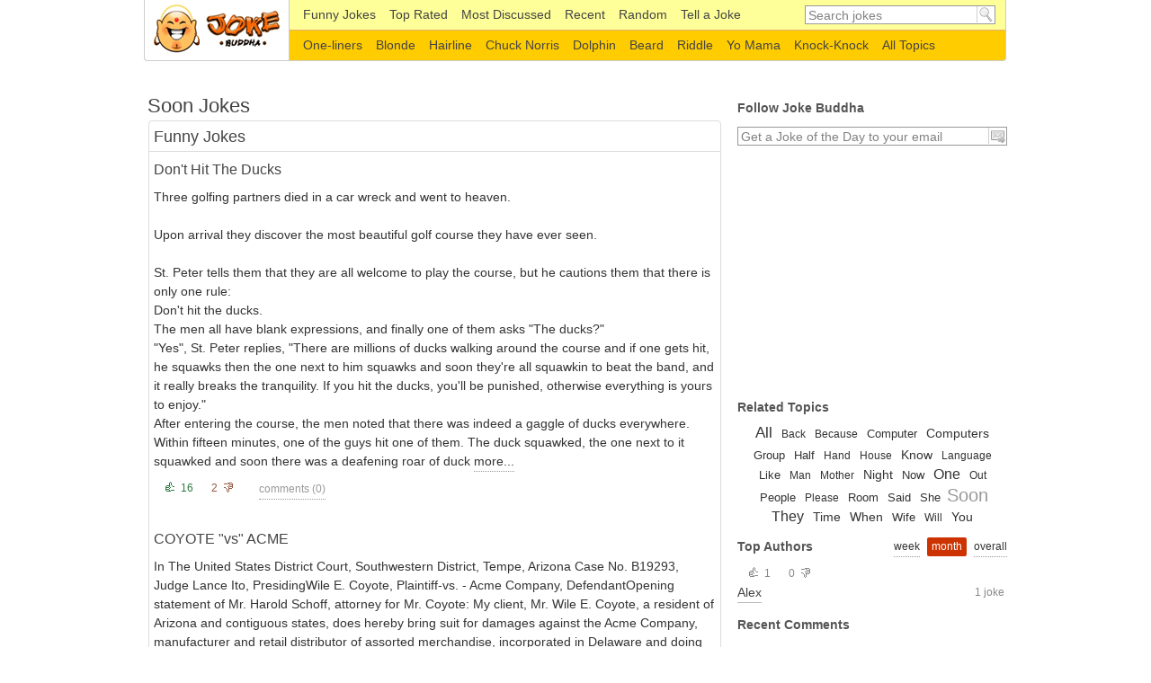

--- FILE ---
content_type: text/html; charset=UTF-8
request_url: https://www.jokebuddha.com/Soon
body_size: 7590
content:
<!DOCTYPE html PUBLIC "-//W3C//DTD XHTML 1.0 Strict//EN" "http://www.w3.org/TR/xhtml1/DTD/xhtml1-strict.dtd"><html xmlns="http://www.w3.org/1999/xhtml" xml:lang="en"><head><meta http-equiv="Content-Type" content="text/html; charset=UTF-8"/><title>Soon Jokes</title><meta name="description" content="Only the best funny Soon jokes and best Soon websites as selected and voted by visitors of Joke Buddha website"/><meta name="keywords" content="soon humor, soon humour, soon jokes, soon links, soon websites"/><meta name="viewport" content="width=device-width,initial-scale=1.0,maximum-scale=1.0,user-scalable=0"/><link rel="stylesheet" type="text/css" href="/s.css?v=100"/><link rel="alternate" type="application/rss+xml" href="/xml/rss.xml" title="Joke Buddha Daily Jokes"/><!--[if IE]><link rel="stylesheet" type="text/css" media="screen,projection" href="ie.css"/><![endif]--><script data-ad-client="ca-pub-8742640777467141" async src="https://pagead2.googlesyndication.com/pagead/js/adsbygoogle.js"></script>
    <script async src="https://www.googletagmanager.com/gtag/js?id=UA-220994-22"></script>
    <script>
        window.dataLayer = window.dataLayer || [];

        function gtag() {
            dataLayer.push(arguments);
        }

        gtag('js', new Date());

        gtag('config', 'UA-220994-22');
    </script>
    </head><body><div id="container"><div id="header"><a href="/" accesskey="h" rel="home" title="Funny Jokes by Joke Buddha" id="l">Funny Jokes</a><form class="searchform" action="/search" method="get"><fieldset><input class="text forClear required" type="text" name="q" value="Search jokes" autocomplete="off"/><input class="submit" type="submit" name="" value="go"/></fieldset></form><div class="subheader"><ul class="menu"><li class="menu-1"><a href="/" title="Funny Jokes" >Funny Jokes</a></li><li><a href="/top_rated/week" title="Top Rated Jokes" >Top Rated</a></li><li><a href="/most_discussed/month" title="Most Discussed Jokes" >Most Discussed</span></a></li><li><a href="/recent" title="Recent Fresh Jokes" >Recent</a></li><li><a href="/random"title="Random Funny Joke" >Random</a></li><li><a href="/tell_a_joke" title="Tell a Joke" >Tell a Joke</a></li></ul></div><div class="subheader subheaderbottom"><ul class="menu"><li><div><a href="/One-liners" title="One-liners Jokes" >One-liners</a></div></li><li><div><a href="/Blonde" title="Blonde Jokes" >Blonde</a></div></li><li><div><a href="/Hairline" title="Hairline Jokes" >Hairline</a></div></li><li><div><a href="/Chuck_Norris" title="Chuck Norris Jokes" >Chuck Norris</a></div></li><li><div><a href="/Dolphin" title="Dolphin Jokes" >Dolphin</a></div></li><li><div><a href="/Beard" title="Beard Jokes" >Beard</a></div></li><li><div><a href="/Riddle" title="Riddle Jokes" >Riddle</a></div></li><li><div><a href="/Yo_Mama" title="Yo Mama Jokes" >Yo Mama</a></div></li><li><div><a href="/Knock-Knock" title="Knock-Knock Jokes" >Knock-Knock</a></div></li><li class="secondMenu-allTopics"><div><a href="/topics" ><span>All Topics</span></a></div></li></ul></div></div><div id="content"><div id="main" rel="Soon"><div class="jokes"><div class="title"><h1>Soon Jokes</h1></div><ul class="sortable"><li id="picks" class="sortitem"><div class="sortheader"><h2>Funny Jokes</h2><div id="t_picknav" class="filters ajax"><a rel="Recent"></a></div></div><div class="sortcontent"><div class="jokeBox Recent"><div class="joke-title"><h2 class="jokeTitle"><a href="/joke/Dont_Hit_The_Ducks" title="Don't Hit The Ducks">Don't Hit The Ducks</a></h2><em class="titleInfo"></em></div><p class="joke-inner">Three golfing partners died in a car wreck and went to heaven.<br/><br/>Upon arrival they discover the most beautiful golf course they have ever seen.<br/><br/>St. Peter tells them that they are all welcome to play the course, but he cautions them that there is only one rule:<br/>Don't hit the ducks.<br/>The men all have blank expressions, and finally one of them asks &quot;The ducks?&quot;<br/>&quot;Yes&quot;, St. Peter replies, &quot;There are millions of ducks walking around the course and if one gets hit, he squawks then the one next to him squawks and soon they're all squawkin to beat the band, and it really breaks the tranquility. If you hit the ducks, you'll be punished, otherwise everything is yours to enjoy.&quot;<br/>After entering the course, the men noted that there was indeed a gaggle of ducks everywhere. Within fifteen minutes, one of the guys hit one of them. The duck squawked, the one next to it squawked and soon there was a deafening roar of duck <a href="/joke/Dont_Hit_The_Ducks" title="Read the rest of the joke" class="more ajax">more...</a></p><div class="joke-bottom"><div class="panel"><div class="vote" style="padding-top: 4px;"><div class="up"><span>16</span></div><div class="down"><span>2</span></div></div><div class="panel-right"><span class="comments"><a href="/joke/Dont_Hit_The_Ducks#comments" class="ajax" title="Joke Comments">comments (<span class="c_count">0</span>)</a></span><div class="po"><g:plusone href="http://www.jokebuddha.com/joke/Dont_Hit_The_Ducks" size="medium" count="false"></g:plusone></div><div class="fb"><fb:like href="http://www.jokebuddha.com/joke/Dont_Hit_The_Ducks" layout="button_count" width="70"></fb:like></div></div></div></div></div><div class="jokeBox Recent"><div class="joke-title"><h2 class="jokeTitle"><a href="/joke/COYOTE_vs_ACME" title="COYOTE &quot;vs&quot; ACME">COYOTE &quot;vs&quot; ACME</a></h2><em class="titleInfo"></em></div><p class="joke-inner">In The United States District Court, Southwestern District, Tempe, Arizona Case No. B19293, Judge Lance Ito, PresidingWile E. Coyote, Plaintiff-vs. - Acme Company, DefendantOpening statement of Mr. Harold Schoff, attorney for Mr. Coyote: My client, Mr. Wile E. Coyote, a resident of Arizona and contiguous states, does hereby bring suit for damages against the Acme Company, manufacturer and retail distributor of assorted merchandise, incorporated in Delaware and doing business in every state, district, and territory. Mr. Coyote seeks compensation for personal injuries, loss of business income, and mental suffering caused as a direct result of the actions and/or gross negligence of said company, under Title 15 of the United States Code, Chapter 47, section 2072, subsection (a), relating to product liability. Mr. Coyote states that on eighty-five separate occasions he has purchased of the Acme Company (hereinafter, &quot;Defendant&quot;), through that company's mail-order department, <a href="/joke/COYOTE_vs_ACME" title="Read the rest of the joke" class="more ajax">more...</a></p><div class="joke-bottom"><div class="panel"><div class="vote" style="padding-top: 4px;"><div class="up"><span>15</span></div><div class="down"><span>8</span></div></div><div class="panel-right"><span class="comments"><a href="/joke/COYOTE_vs_ACME#comments" class="ajax" title="Joke Comments">comments (<span class="c_count">0</span>)</a></span><div class="po"><g:plusone href="http://www.jokebuddha.com/joke/COYOTE_vs_ACME" size="medium" count="false"></g:plusone></div><div class="fb"><fb:like href="http://www.jokebuddha.com/joke/COYOTE_vs_ACME" layout="button_count" width="70"></fb:like></div></div></div></div></div><div class="jokeBox Recent"><div class="joke-title"><h2 class="jokeTitle"><a href="/joke/The_Sex_of_a_Computer" title="The Sex of a Computer">The Sex of a Computer</a></h2><em class="titleInfo"></em></div><p class="joke-inner">A retired sailor purchased a computer and began to learn all about computing. Being a sailor, he was used to addressing his ships as &quot;She&quot; or &quot;Her&quot;. But was unsure what was proper for computers. To solve his dilemma, he set up two groups of computer experts: one group was male, and the other group was female. The group of women reported that computers should be refereed to as &quot;HE&quot; because: 1. In order to get their attention you have to turn them on.2. They have a lot of data but are still clueless.3. They are supposed to help you solve problems but half the time they are the problem.4. As soon as you commit to one, you realize that if you had waited a little longer, you could have had a newer and better model. 5. Size does matter.The group of men reported that computers should be referred to as &quot;SHE&quot; because: 1. No one but the creator understands their logic.<br/>2. The native language they use to talk to other computers is incomprehensible to <a href="/joke/The_Sex_of_a_Computer" title="Read the rest of the joke" class="more ajax">more...</a></p><div class="joke-bottom"><div class="panel"><div class="vote" style="padding-top: 4px;"><div class="up"><span>12</span></div><div class="down"><span>5</span></div></div><div class="panel-right"><span class="comments"><a href="/joke/The_Sex_of_a_Computer#comments" class="ajax" title="Joke Comments">comments (<span class="c_count">0</span>)</a></span><div class="po"><g:plusone href="http://www.jokebuddha.com/joke/The_Sex_of_a_Computer" size="medium" count="false"></g:plusone></div><div class="fb"><fb:like href="http://www.jokebuddha.com/joke/The_Sex_of_a_Computer" layout="button_count" width="70"></fb:like></div></div></div></div></div><div class="jokeBox Recent"><div class="joke-title"><h2 class="jokeTitle"><a href="/joke/Twas_The_Night_Before_42" title="'Twas The Night Before Christmas">'Twas The Night Before Christmas</a></h2><em class="titleInfo"></em></div><p class="joke-inner">'Twas The Night Before Christmas,<br/>He Lived All Alone,<br/>In A One Bedroom House Made Of<br/>Plaster And Stone.<br/>I Had Come Down The Chimney<br/>With Presents To Give,<br/>And To See Just Who<br/>In This Home Did Live.<br/>I Looked All About,<br/>A Strange Sight I Did See,<br/>No Tinsel, No Presents,<br/>Not Even A Tree.<br/>No Stocking By Mantle,<br/>Just Boots Filled With Sand,<br/>And On The Wall Pictures<br/>Of Far Distant Lands.<br/>ith Medals And Badges,<br/>Awards Of All Kinds,<br/>A Sobering Thought<br/>Came To My Mind.<br/>For This House Was Different,<br/>So Dark And So Dreary,<br/>The Home Of A Warrior,<br/>Now I Could See Clearly.<br/>The Warrior Lay Sleeping,<br/>Silent, Alone,<br/>Curled Up On The Floor<br/>In This One Bedroom Home.<br/>The Face Was So Gentle,<br/>The Room In Such Disorder,<br/>Not How I Pictured<br/>A United States warrior.<br/>Was This The Hero<br/>Of Whom I'd Just Read?<br/>Curled Up On A Poncho,<br/>The Floor <a href="/joke/Twas_The_Night_Before_42" title="Read the rest of the joke" class="more ajax">more...</a></p><div class="joke-bottom"><div class="panel"><div class="vote" style="padding-top: 4px;"><div class="up"><span>10</span></div><div class="down"><span>5</span></div></div><div class="panel-right"><span class="comments"><a href="/joke/Twas_The_Night_Before_42#comments" class="ajax" title="Joke Comments">comments (<span class="c_count">0</span>)</a></span><div class="po"><g:plusone href="http://www.jokebuddha.com/joke/Twas_The_Night_Before_42" size="medium" count="false"></g:plusone></div><div class="fb"><fb:like href="http://www.jokebuddha.com/joke/Twas_The_Night_Before_42" layout="button_count" width="70"></fb:like></div></div></div></div></div><div class="jokeBox Recent"><div class="joke-title"><h2 class="jokeTitle"><a href="/joke/Computer_gender_war" title="Computer gender war!">Computer gender war!</a></h2><em class="titleInfo"></em></div><p class="joke-inner">A language instructor was explaining to her class that French nouns, unlike their English counterparts, are grammatically designated as masculine or feminine. Things like 'chalk' or 'pencil,' she described, would have a gender association although in English, these words were of neutral gender.<br/>Puzzled, one student raised his hand and asked, &quot;What gender is a computer?&quot;<br/>The teacher wasn't certain which it was, and so divided the class into two groups and asked them to decide if a computer should be masculine or feminine. One group was composed of the women in the class, and the other of men. Both groups were asked to give four reasons for their recommendation.<br/>The group of women concluded that computers should be referred to in the masculine gender because:<br/>1. In order to get their attention, you have to turn them on.<br/>2. They have a lot of data but are still clueless.<br/>3. They are supposed to help you solve your problems, but half the time they ARE the <a href="/joke/Computer_gender_war" title="Read the rest of the joke" class="more ajax">more...</a></p><div class="joke-bottom"><div class="panel"><div class="vote" style="padding-top: 4px;"><div class="up"><span>4</span></div><div class="down"><span>0</span></div></div><div class="panel-right"><span class="comments"><a href="/joke/Computer_gender_war#comments" class="ajax" title="Joke Comments">comments (<span class="c_count">0</span>)</a></span><div class="po"><g:plusone href="http://www.jokebuddha.com/joke/Computer_gender_war" size="medium" count="false"></g:plusone></div><div class="fb"><fb:like href="http://www.jokebuddha.com/joke/Computer_gender_war" layout="button_count" width="70"></fb:like></div></div></div></div></div><div id="t_pickmore"><a class="Recent active btn" title="Read More Soon Jokes" href="/Soon/recent/2">More Jokes</a></div></div></li>                         <li id="links" class="sortitem"><div class="sortheader"><a href="#" class="action"><em></em><span class="ajax">Add a Useful Link</span></a><h2>External Links</h2></div><div class="sortcontent"><ul><li class="lt" rel="9646"><div class="i"><img src="/f3541.png" height="16" width="16" /></div><div class="txt"><div class="vote"><div class="up"><span title="Vote Up">149</span></div><div class="down"><span title="Vote Down">18</span></div></div><a href="/web/3wq/Soon" title="Best not to write ESPY jokes too soon | freep.com | Detroit Free Press&hellip;" class="t" rel="nofollow">Best not to write ESPY jokes too soon | freep.com | Detroit Free Press&hellip;</a><div class="d">Seth Meyers says his job of hosting the ESPY Awards on July 14 was made significantly harder by Chris Bosh's and Dwyane Wade's decisions Wednesday to sign with the Heat.</div><span href="http://www.freep.com/article/20100708/SPORTS18/7080447/1051/sports/Best-not-to-write-ESPY-jokes-too-soon" title="www.freep.com" class="u"><span>freep.com</span>/&hellip;/Best-not-to-write-ESPY-jokes-too-soon</span></div></li><li class="lt" rel="9647"><div class="i"><img src="/f3816.png" height="16" width="16" /></div><div class="txt"><div class="vote"><div class="up"><span title="Vote Up">147</span></div><div class="down"><span title="Vote Down">16</span></div></div><a href="/web/4EN/Soon" title="Dr. Douglas H. Plume's Fountain of Genius!: Jokes That Are &quot;Too Soon&&hellip;" class="t" rel="nofollow">Dr. Douglas H. Plume's Fountain of Genius!: Jokes That Are &quot;Too Soon&&hellip;</a><div class="d">The smartest man on the internet, Dr. Plume, answers your questions about science, history, pop culture, and anything else every week</div><span href="http://www.fountainofgenius.com/2007/04/jokes-that-are-too-soon.html" title="www.fountainofgenius.com" class="u"><span>fountainofgenius.com</span>/&hellip;/jokes-that-are-too-soon.html</span></div></li><li class="lt" rel="9648"><div class="i"><img src="/f1485.png" height="16" width="16" /></div><div class="txt"><div class="vote"><div class="up"><span title="Vote Up">132</span></div><div class="down"><span title="Vote Down">14</span></div></div><a href="/web/4EP/Soon" title="Get Well Soon : A Funny Clean Joke from Basic Jokes" class="t" rel="nofollow">Get Well Soon : A Funny Clean Joke from Basic Jokes</a><div class="d">Get Well Soon is from the extensive collection of funny clean jokes rated by users in the Basic Jokes humor archive.</div><span href="http://www.basicjokes.com/djoke.php?id=5024" title="www.basicjokes.com" class="u"><span>basicjokes.com</span>/djoke.php?id=5024</span></div></li><a class="btn" title="Show More Links">Show More</a></ul></div></li>                         <li id="activity" class="sortitem"><div class="sortheader"><h2>Recent Activity</h2></div><div class="sortcontent"><div><a class="vot" title="Joke is Liked"></a><a href="/joke/40_MISTAKES_MEN_MAKE" title="40 MISTAKES MEN MAKE..">40 MISTAKES MEN MAKE..</a></div><div><a class="vot" title="Joke is Liked"></a><a href="/joke/My_Montana_Diary_3" title="My Montana Diary">My Montana Diary</a></div><div><a class="vot" title="Joke is Liked"></a><a href="/joke/Dont_Hit_The_Ducks" title="Don't Hit The Ducks">Don't Hit The Ducks</a></div><div><a class="vot" title="Joke is Liked"></a><a href="/joke/WILE_E_COYOTE_vs_THE_ACME" title="WILE E. COYOTE vs THE ACME COMPANY, INC.">WILE E. COYOTE vs THE ACME COMPANY, INC.</a></div><div><a class="vot" title="Joke is Liked"></a><a href="/joke/My_Montana_Diary_3" title="My Montana Diary">My Montana Diary</a></div><div><a class="vot" title="Joke is Liked"></a><a href="/joke/Dont_Hit_The_Ducks" title="Don't Hit The Ducks">Don't Hit The Ducks</a></div><div><a class="vot" title="Joke is Liked"></a><a href="/joke/WILE_E_COYOTE_vs_THE_ACME" title="WILE E. COYOTE vs THE ACME COMPANY, INC.">WILE E. COYOTE vs THE ACME COMPANY, INC.</a></div></div></li>                         </ul></div></div><div id="sidebar"><div id="follow"><h2>Follow Joke Buddha</h2><div class="bx"><form id="subscribe" action="/subscribe" enctype="multipart/form-data" method="post"><fieldset><input class="text forClear email required" type="text" name="email" id="email" value="Get a Joke of the Day to your email"  title="Get a Joke of the Day to your email"/><input class="submit" type="submit" name="" value="&gt;" title="Send your email for daily hot jokes subscription" /></fieldset></form></div></div> <div class="bx ad_google"><!-- jb_300x250_side_1 -->
    <ins class="adsbygoogle"
         style="display:inline-block;width:300px;height:250px"
         data-ad-client="ca-pub-8742640777467141"
         data-ad-slot="3326669593"></ins>
    <script>
        (adsbygoogle = window.adsbygoogle || []).push({});
    </script>
    </div>
<div id="relatedTopics"><h2>Related Topics</h2><div class="topicsList bx"><a href="/All" style="font-size: 16.631578947368px;" title="All Jokes">All</a><b> </b><a href="/Back" style="font-size: 12.368421052632px;" title="Back Jokes">Back</a><b> </b><a href="/Because" style="font-size: 12.447368421053px;" title="Because Jokes">Because</a><b> </b><a href="/Computer" style="font-size: 13.236842105263px;" title="Computer Jokes">Computer</a><b> </b><a href="/Computers" style="font-size: 13.552631578947px;" title="Computers Jokes">Computers</a><b> </b><a href="/Group" style="font-size: 12.526315789474px;" title="Group Jokes">Group</a><b> </b><a href="/Half" style="font-size: 13.157894736842px;" title="Half Jokes">Half</a><b> </b><a href="/Hand" style="font-size: 12.210526315789px;" title="Hand Jokes">Hand</a><b> </b><a href="/House" style="font-size: 12.289473684211px;" title="House Jokes">House</a><b> </b><a href="/Know" style="font-size: 14.184210526316px;" title="Know Jokes">Know</a><b> </b><a href="/Language" style="font-size: 12.447368421053px;" title="Language Jokes">Language</a><b> </b><a href="/Like" style="font-size: 13.236842105263px;" title="Like Jokes">Like</a><b> </b><a href="/Man" style="font-size: 12.289473684211px;" title="Man Jokes">Man</a><b> </b><a href="/Mother" style="font-size: 12.289473684211px;" title="Mother Jokes">Mother</a><b> </b><a href="/Night" style="font-size: 14.342105263158px;" title="Night Jokes">Night</a><b> </b><a href="/Now" style="font-size: 12.526315789474px;" title="Now Jokes">Now</a><b> </b><a href="/One" style="font-size: 16.473684210526px;" title="One Jokes">One</a><b> </b><a href="/Out" style="font-size: 12.289473684211px;" title="Out Jokes">Out</a><b> </b><a href="/People" style="font-size: 12.605263157895px;" title="People Jokes">People</a><b> </b><a href="/Please" style="font-size: 12.289473684211px;" title="Please Jokes">Please</a><b> </b><a href="/Room" style="font-size: 12.526315789474px;" title="Room Jokes">Room</a><b> </b><a href="/Said" style="font-size: 12.684210526316px;" title="Said Jokes">Said</a><b> </b><a href="/She" style="font-size: 13.157894736842px;" title="She Jokes">She</a><b> </b><span style="font-size: 20px;">Soon</span><b> </b><a href="/They" style="font-size: 15.921052631579px;" title="They Jokes">They</a><b> </b><a href="/Time" style="font-size: 14.026315789474px;" title="Time Jokes">Time</a><b> </b><a href="/When" style="font-size: 14.105263157895px;" title="When Jokes">When</a><b> </b><a href="/Wife" style="font-size: 13.236842105263px;" title="Wife Jokes">Wife</a><b> </b><a href="/Will" style="font-size: 12.368421052632px;" title="Will Jokes">Will</a><b> </b><a href="/You" style="font-size: 13.552631578947px;" title="You Jokes">You</a><b> </b></div></div><div class="top"><h2>Top Authors</h2><div class="filters ajax" rel="a"><a href="#" title="Top authors for the week">week</a> <a href="#" class="active" title="Top authors for the month">month</a> <a href="#" title="Top authors for all time">overall</a></div><div class="bx"><div><div class="vote static"><div class="up"><span>1</span></div><div class="down"><span>0</span></div></div><p>1 joke</p><a href="/users/43099" title="Alex's Jokes">Alex</a></div></div></div> <div class="top"><h2>Recent Comments</h2><div class="bx"><div>Greta Van der Putten: I was diagnosed with Parkinson’s disease four years ago. For over two years, I relied on Levodopa and several other medications, but unfortunately, the symptoms kept getting worse. The tremors became more noticeable, and my balance and mobility started to decline quickly. Last year, out of desperation and hope, I decided to try a herbal treatment program from NaturePath Herbal Clinic.Honestly, I was skeptical at first, but within a few months of starting the treatment, I began to notice real changes. My movements became smoother, the tremors subsided, and I felt steadier on my feet. Incredibly, I also regained much of my energy and confidence. It’s been a life-changing experience I feel more like myself again, better than I’ve felt in years.If you or a loved one is struggling with Parkinson’s disease, I truly recommend looking into their natural approach. You can visit their website at www.naturepathherbalclinic.com    Email     (<a href="/cdn-cgi/l/email-protection" class="__cf_email__" data-cfemail="bcd5d2dad3fcd2ddc8c9ced9ccddc8d4d4d9cededdd0dfd0d5d2d5df92dfd3d1">[email&#160;protected]</a>)<a href="/joke/Aids_or_Alzheimers" title="Aid's or Alzheimer's Joke" class="m">&nbsp;</a></div><div>TERRI: I LOVE YOUR JOKES!! WE NEED MORE OF THEM!!! THANK YOU<a href="/joke/Oranges_1" title="Oranges Joke" class="m">&nbsp;</a></div><div>aria: this s such a good joke i am going to use this in my podcast please make more....<a href="/joke/Marriages_Made_In_" title="Marriages Made In... ? Joke" class="m">&nbsp;</a></div><div>dick johnsone: BOOBS<a href="/joke/Gullible_cop" title="Gullible cop Joke" class="m">&nbsp;</a></div><div>hassan: &quot;Just stumbled on this goldmine—Common Replies: 250+ Funny Comebacks to ‘Your Mom’—packed with savage lines that are hilarious yet sharp. Have a favorite retort that always lands?&quot;<a href="/joke/Knock_knock_cows" title="Knock knock... cows Joke" class="m">&nbsp;</a></div><div></div></div></div><h2>Know a Funny Joke?</h2><div class="bx"><a href="/tell_a_joke" class="btn" title="Tell a Funny Joke Now!">Tell a Joke</a></div> </div>

   </div><div id="footer">
<!-- jb_bottom -->
<ins class="adsbygoogle"
     style="display:block"
     data-ad-client="ca-pub-8742640777467141"
     data-ad-slot="8586132490"
     data-ad-format="auto"
     data-full-width-responsive="true"></ins>
<script data-cfasync="false" src="/cdn-cgi/scripts/5c5dd728/cloudflare-static/email-decode.min.js"></script><script>
    (adsbygoogle = window.adsbygoogle || []).push({});
</script>
 <ul id="footer-navigation"><li class="fn-first">JokeBuddha.com &copy; 2010-2026</li><li><a href="/terms_conditions">Terms</a> & <a href="/privacy_statement">Privacy</a></li></ul><p>We love <strong>good humor</strong> and obviously <strong>hilarious jokes</strong> followed by a healthy laughter!</p></div><script type="text/javascript" src="/j.js?v=100"></script><script type="text/javascript" src="/t.js?v=100"></script>

  <div id="fb-root"></div>
<script>(function(d, s, id) {
  var js, fjs = d.getElementsByTagName(s)[0];
  if (d.getElementById(id)) return;
  js = d.createElement(s); js.id = id;
  js.src = "//connect.facebook.net/en_US/all.js#xfbml=1";
  fjs.parentNode.insertBefore(js, fjs);
}(document, 'script', 'facebook-jssdk'));</script>
	
<script defer src="https://static.cloudflareinsights.com/beacon.min.js/vcd15cbe7772f49c399c6a5babf22c1241717689176015" integrity="sha512-ZpsOmlRQV6y907TI0dKBHq9Md29nnaEIPlkf84rnaERnq6zvWvPUqr2ft8M1aS28oN72PdrCzSjY4U6VaAw1EQ==" data-cf-beacon='{"version":"2024.11.0","token":"e8306d393c534b06bc62abe9e501fe51","r":1,"server_timing":{"name":{"cfCacheStatus":true,"cfEdge":true,"cfExtPri":true,"cfL4":true,"cfOrigin":true,"cfSpeedBrain":true},"location_startswith":null}}' crossorigin="anonymous"></script>
</body></html>


--- FILE ---
content_type: text/html; charset=utf-8
request_url: https://www.google.com/recaptcha/api2/aframe
body_size: 268
content:
<!DOCTYPE HTML><html><head><meta http-equiv="content-type" content="text/html; charset=UTF-8"></head><body><script nonce="S8p7Et5xYOx7K1By-lQYCg">/** Anti-fraud and anti-abuse applications only. See google.com/recaptcha */ try{var clients={'sodar':'https://pagead2.googlesyndication.com/pagead/sodar?'};window.addEventListener("message",function(a){try{if(a.source===window.parent){var b=JSON.parse(a.data);var c=clients[b['id']];if(c){var d=document.createElement('img');d.src=c+b['params']+'&rc='+(localStorage.getItem("rc::a")?sessionStorage.getItem("rc::b"):"");window.document.body.appendChild(d);sessionStorage.setItem("rc::e",parseInt(sessionStorage.getItem("rc::e")||0)+1);localStorage.setItem("rc::h",'1769877493004');}}}catch(b){}});window.parent.postMessage("_grecaptcha_ready", "*");}catch(b){}</script></body></html>